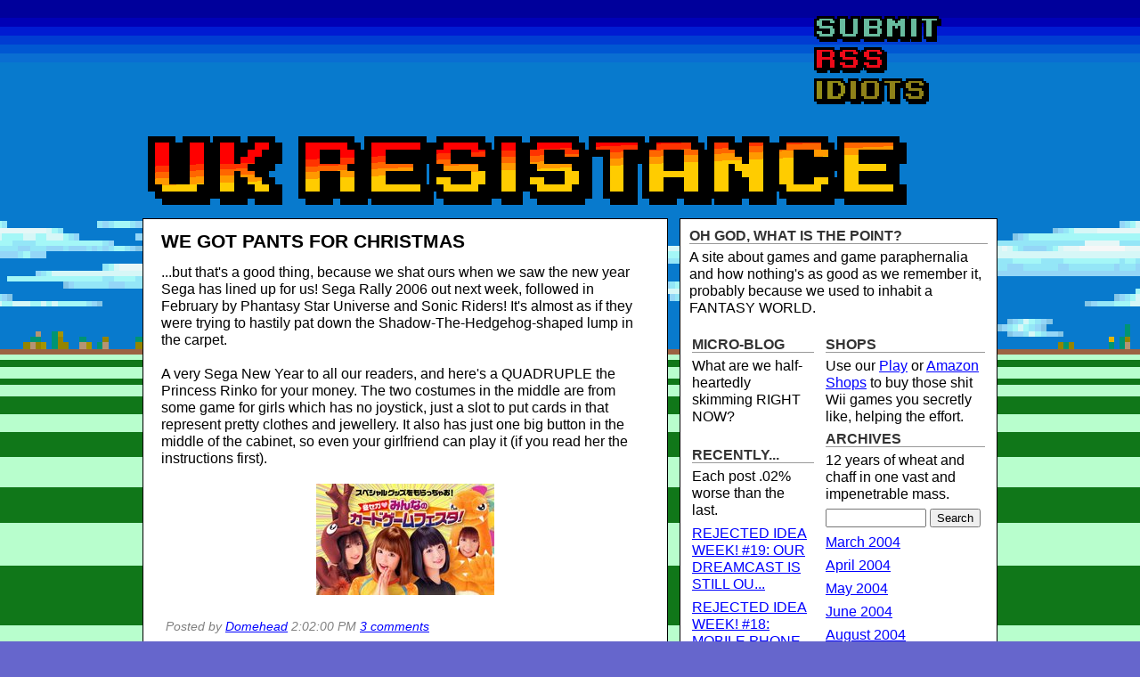

--- FILE ---
content_type: text/html
request_url: http://www.ukresistance.co.uk/2006/01/we-got-pants-for-christmas.html
body_size: 9144
content:
<!DOCTYPE html PUBLIC "-//W3C//DTD XHTML 1.0 Transitional//EN" "http://www.w3.org/TR/xhtml1/DTD/xhtml1-transitional.dtd">
<html>
<head>

		<link rel="alternate" type="application/rss+xml" title="RSS" href="" />


	<meta http-equiv="Content-Type" content="text/html; charset=UTF-8" />
<meta name="MSSmartTagsPreventParsing" content="true" />
<meta name="generator" content="Blogger" />
<link rel="icon" type="image/vnd.microsoft.icon" href="http://www.blogger.com/favicon.ico"/>
<link rel="alternate" type="application/atom+xml" title="UK:RESISTANCE - Atom" href="http://www.ukresistance.co.uk/atom.xml" />
<link rel="alternate" type="application/rss+xml" title="UK:RESISTANCE - RSS" href="http://www.ukresistance.co.uk/rss.xml" />
<link rel="service.post" type="application/atom+xml" title="UK:RESISTANCE - Atom" href="http://www.blogger.com/feeds/6497641/posts/default" />
<link rel="EditURI" type="application/rsd+xml" title="RSD" href="http://www.blogger.com/rsd.g?blogID=6497641" />
<link rel="alternate" type="application/atom+xml" title="UK:RESISTANCE - Atom" href="http://www.blogger.com/feeds/6497641/113618296261923929/comments/default" />
 <link rel="stylesheet" type="text/css" href="http://www.blogger.com/static/v1/v-css/3727950723-blog_controls.css"/> <link rel="stylesheet" type="text/css" href="http://www.blogger.com/dyn-css/authorization.css?targetBlogID=6497641&zx=0fd3224c-a157-45dc-b0f8-b2bf4a8ff3c6"/>
	<meta http-equiv="content-type" content="text/html; charset=utf-8" />
	<meta http-equiv="expires" content="-1" />
	<meta name="description" content="UK:RESISTANCE" />
	<meta name="keywords" content="SEGA, wanking, used to be, funny" />
	<title>UK:RESISTANCE: WE GOT PANTS FOR CHRISTMAS</title>
	<style type="text/css" media="all">

body {
font-family:arial,helvetica;color:#000000;
background: #6666CC;
background-image: url('/orback.png');
background-repeat:
no-repeat;
background-attachment:fixed
}


p {
margin:2px 2px 7px 0px;
line-height:1.2em;
font-size:1em;
}



		a:link{color:#0000ff;text-decoration:underline;}
		a:visited{color:#0000ff;text-decoration:underline;}
		a:hover{color:#ff0000;text-decoration:underline;}
		a:active{color:#ff0000;text-decoration:underline;}


#container {
margin:0px auto;
width:960px;
}

#banner {
height:120px;
padding:5px 0px 0px 0px;
}

#masthead {
height:110px;
padding:1px 1px 1px 1px;
text-align:left;
}

		#MainAndSides 		{ clear: both; width: 100%; margin-top: 0px; }
		#MainCol 		{ float:left;width:590px; }
		#MainColInner 		{ padding: 0px 0px; border: 1px solid #000; }
		.OnePost		{ border: 10px none #000000; font-family: Tahoma, sans-serif, sans-serif; direction: ltr; background: #ffffff; }
		.OnePost .TopPost	{ border-bottom: 10px none #000; padding:  0px 20px 3px 20px; }
		.OnePost .MidPost	{ padding: 10px 20px; }
		.OnePost .BotPost	{ border-top: 10px none #000000; padding: 13px 20px; }
		.OnePost .FullWidth	{ width: 100%; }
		.DateHeaderPost		{ font-size: .8em; color: #999999; padding-top: 8px; text-align: right; }
		.h1                     { font-size: 1.3em; font-weight: bold; color: #000000; padding-top: 5px; text-align: left; direction: ltr; }
 		.h1 a	                { color: #0000ff; display:block; text-decoration:none; color:#000000; margin:0; font-weight:bold;}

 		.PostTextBody		{ font-size: 1em; color: #000000; text-align: left; line-height: 1.2em; }
 		.CmntFooterPost		{ visibility: visible; font-size: 1em; color: #ff0000; width: 48%; float: right; text-align: right; }
		.CmntFooterPost a	{ color: #0000ff; }
		.CmntFooterPost a:hover	{ color: #ff0000; }

	.PostFooter{margin-bottom:30px;margin-left:5px;font-family:arial,helvetica;color:gray;font-size:14px}
	.blogger-labels{margin-bottom:0px;margin-left:5px;font-family:arial,helvetica;text-transform:none;font-style:italic;color:gray;font-size:12px}

		.PermFooterPost		{ font-size: .8em; font-style: italic; color: #ff0000; width: 80%; float: left; text-align: left; }
		.PermFooterPost a	{ color: #ff0000; }

		.Clearer		{ clear: both; width: 100%; font-size: 0px; height: 0px; }
		.PostSep		{ height: 20px; margin-bottom: 0px; border-bottom: 1px solid #000000; border-top: 1px solid #000000; font-size: 1px }
		.PostSepS		{ height: 0px; margin-bottom: 0px; border-bottom: 0px solid #000000; font-size: 1px }
		.SideBar		{ background: #ffffff; }
		.SideBarInner		{ padding: 5px 5px; border: 1px solid #000; }
		.SideBarInner img	{ margin-top: 2px; }

		#SideRCol 		{ float:right;width:357px; }

		#SideRCol .Box 		{ background: transparent; border: 1px none #C0C0C0; font-family: arial,helvetica; }
		#SideRCol a 		{ color: #0000ff; }
		#SideRCol a:hover 	{ color: #ff0000; }
		#SideRCol .Sep 		{ height: 18px; }
		#SideRCol .SepS		{ height: 12px; margin-bottom: 12px; border-bottom: 0px none #ffffff; font-size: 1px }
		#SideRCol .Title	{ font-size: 1.0em; color: #333333; font-weight: bold; border-bottom: 1px solid #999999; margin-bottom: 5px; }
		#SideRCol .Inner	{ text-align: left; font-size: 1em; color: #000000; padding: 5px 5px 8px 5px; line-height: 110%; }
		#commentInline		{ background: white; margin: 0px 0px; text-align: left; }
		.commentHead		{ margin: 0px 10px 20px 10px; border-bottom: 1px solid #000000; padding-top: 5px; color: #000000; }
		.comments-block		{ line-height: 150%; padding: 0px 30px; }
		.comment-poster		{ padding-bottom: 10px; }
		.comment-body		{ margin: 0px; padding-bottom: 10px; padding-left: 20px; }
		.innerCmntBody		{ margin: 5px 0px; }
		.comment-timestamp	{ margin: 5px 0px; font-size: .7em; padding: 0px 0px 8px 20px; color: #999; }
		.comment-timestamp a 	{ color: #666; }
		.deleted-comment	{ font-style: italic; color: gray; }
		#ColClose 		{ clear: both; width: 100%; font-size: 1px; height: 1px; margin-bottom: 20px; }
		#CopyRight 		{ width: 60%; border-top: 1px solid gray; padding-top: 10px; line-height: 150%; }

.delicious-posts { margin: 0em; border: 0px solid #ddd; padding: 0em; width: 9em; font-family: font-family:arial,helvetica;color:gray; }
.delicious-posts ul, .delicious-posts li, .delicious-banner { margin: 0; padding: 0}
.delicious-post { border-top: 1px solid #eee; padding: 0em; font-size: 1em }
.delicious-odd { background-color: #f8f8f8 }
.delicious-banner a { font-size: 1em }
.delicious-posts a:hover { text-decoration: underline }
.delicious-posts a { text-decoration: none; color: #a15426; display: block; padding: 0em }
.delicious-post a { color: #04a1ff }

	</style>
</head>

<body>

<div id="container">
	<div id="banner">
		<div style="width:730px;height:94px;background-color:#transparent;float:left;">



		</div><p>

		<a href="http://www.ukresistance.co.uk/2004/02/how-to-email-or-send-us-thing.html"><img src="/buttons.gif" border="0"></a><br>
		<a href="http://www.ukresistance.co.uk/atom.xml"><img src="/buttons2.gif" border="0"></a><br>
		<a href="http://www.extralast.com"><img src="/buttons3.gif" border="0"></a></p>

	</div>

	<div id="masthead">
		<a href="/"><img src="/home2.gif" border="0" alt="UK:RESISTANCE 'main page'"></a>

	</div>

		<div id="MainAndSides">

		<div id="MainCol">
			<div id="MainColInner">

				<div class="OnePost">
					<a name="113618296261923929"></a>
					<div class="TopPost"><div class="FullWidth">
						<div class="DateHeaderPost">
						</div>
						<div class="h1">
							<a href="http://www.ukresistance.co.uk/2006/01/we-got-pants-for-christmas.html">WE GOT PANTS FOR CHRISTMAS</a>
						</div>
						<div class="Clearer"></div>
					</div></div>
					<div class="MidPost"><div class="FullWidth">
						<div class="PostTextBody">
							<div style="clear:both;"></div>...but that's a good thing, because we shat ours when we saw the new year Sega has lined up for us! Sega Rally 2006 out next week, followed in February by Phantasy Star Universe and Sonic Riders! It's almost as if they were trying to hastily pat down the Shadow-The-Hedgehog-shaped lump in the carpet.<br /><br />A very Sega New Year to all our readers, and here's a QUADRUPLE the Princess Rinko for your money. The two costumes in the middle are from some game for girls which has no joystick, just a slot to put cards in that represent pretty clothes and jewellery. It also has just one big button in the middle of the cabinet, so even your girlfriend can play it (if you read her the instructions first).<br /><br /><center><a onblur="try {parent.deselectBloggerImageGracefully();} catch(e) {}" href="http://www.ukresistance.co.uk/uploaded_images/rinkox4-719050.jpg"><img  src="http://www.ukresistance.co.uk/uploaded_images/rinkox4-717154.jpg" border="0" title="A small gesture of new year warmth for our sick, freakish furry readers." /></a></center><div style="clear:both; padding-bottom:0.25em"></div>
						</div>
					</div></div>
					<div class="BotPost"><div class="FullWidth">
						<div class="PermFooterPost">



						</div>
						<div class="PostFooter">

     <em>Posted by <a href="mailto:ukresistance@hotmail.com?subject=I wish to complain about the eradication of my childhood hero from your masthead">Domehead</a>   2:02:00 PM</em>

							<a class="PostCmnt" href="http://www.ukresistance.co.uk/2006/01/we-got-pants-for-christmas.html#comments"><em>3 comments</a></em>
						</div>

						<div class="Clearer"></div>


					</div></div>
				</div>


					<div id="commentInline">
						<a name="comments"></a>
							<div class="commentHead"></div>
							<div class="comments-block">

									<div class="comment-poster" id="c113631000151295902">
										<a name="c113631000151295902"></a>
										<span style="line-height:16px" class="comment-icon anon-comment-icon"><img src="http://www.blogger.com/img/anon16-rounded.gif" alt="Anonymous" style="display:inline;" /></span>&nbsp;<span class="anon-comment-author">Anonymous</span> said...
									</div>
									<div class="comment-body">
										<div class="innerCmntBody">Teela; you are SHIT. Please just let Zorg write your updates.<BR/><BR/>love,<BR/><BR/><BR/>Dan</div>
									</div>
									<div class="comment-timestamp">
										<a href="#c113631000151295902" title="comment permalink">5:40 PM</a>
										<span class="item-control blog-admin pid-1330008485"><a style="border:none;" href="http://www.blogger.com/delete-comment.g?blogID=6497641&postID=113631000151295902" title="Delete Comment" ><span class="delete-comment-icon">&nbsp;</span></a></span>
									</div>

									<div class="comment-poster" id="c113641386062018785">
										<a name="c113641386062018785"></a>
										<span style="line-height:16px" class="comment-icon blogger-comment-icon"><img src="http://www.blogger.com/img/b16-rounded.gif" alt="Blogger" style="display:inline;" /></span>&nbsp;<a href="http://www.blogger.com/profile/16730032324133872048" rel="nofollow">Matt Category</a> said...
									</div>
									<div class="comment-body">
										<div class="innerCmntBody">You may have got pants for christmas, but all I got was a bloody webcam.<BR/><BR/>I'll be back later with my low-cost live-porn site's web address.</div>
									</div>
									<div class="comment-timestamp">
										<a href="#c113641386062018785" title="comment permalink">10:31 PM</a>
										<span class="item-control blog-admin pid-994993855"><a style="border:none;" href="http://www.blogger.com/delete-comment.g?blogID=6497641&postID=113641386062018785" title="Delete Comment" ><span class="delete-comment-icon">&nbsp;</span></a></span>
									</div>

									<div class="comment-poster" id="c113648242852267618">
										<a name="c113648242852267618"></a>
										<span style="line-height:16px" class="comment-icon blogger-comment-icon"><img src="http://www.blogger.com/img/b16-rounded.gif" alt="Blogger" style="display:inline;" /></span>&nbsp;<a href="http://www.blogger.com/profile/13574276353332030515" rel="nofollow">RAM Raider</a> said...
									</div>
									<div class="comment-body">
										<div class="innerCmntBody">What Dan said.<BR/><BR/>RR.</div>
									</div>
									<div class="comment-timestamp">
										<a href="#c113648242852267618" title="comment permalink">5:33 PM</a>
										<span class="item-control blog-admin pid-782964498"><a style="border:none;" href="http://www.blogger.com/delete-comment.g?blogID=6497641&postID=113648242852267618" title="Delete Comment" ><span class="delete-comment-icon">&nbsp;</span></a></span>
									</div>

							</div>
							<div class="comment-timestamp"><div class='comment-form'>
<a name='comment-form'></a>
<h4>Post a Comment</h4><p></p>
<a id='comment-editor-src' href='http://www.blogger.com/comment-iframe.g?blogID=6497641&postID=113618296261923929'></a><iframe id='comment-editor' src='' class='blogger-iframe-colorize' width='100%' height='275' scrolling='no' frameborder='0' allowtransparency='true'></iframe>
<script type="text/javascript" src="http://www.blogger.com/static/v1/jsbin/3713628148-iframe_colorizer.js"></script>
</div></div>


						<div class="comment-timestamp"><a href="http://www.ukresistance.co.uk/"> << Home</a></div>
					</div>


				<div class="PostSep"></div>





			</div>
		</div>





		<div id="SideRCol" class="SideBar">


			<div class="SideBarInner">

				<div class="Box">
					<div class="Inner">
					<div class="Title">OH GOD, WHAT IS THE POINT?</div>

						<p>A site about games and game paraphernalia and how nothing's as good as we remember it, probably because we used to inhabit a FANTASY WORLD.</p>
					</div>
				</div>


				<div class="Box">
					<div class="Inner">

<table border="0" bordercolor="#ffffff" width="335" bgcolor="#ffffff">
<tr>
<td style="vertical-align:top;" >


					<div class="Title">MICRO-BLOG</div>
<p>What are we half-heartedly skimming RIGHT NOW?</p>


<script type="text/javascript" src="http://feeds.delicious.com/v2/js/ukresistance?title=&icon=s&count=10&sort=date&extended&showadd"></script>

					<div class="Sep"></div>

					<div class="Title">RECENTLY...</div>

<p>Each post .02% worse than the last.</p>

<p><a href="http://www.ukresistance.co.uk/2005/12/rejected-idea-week-19-our-dreamcast-is.html">REJECTED IDEA WEEK! #19: OUR DREAMCAST IS STILL OU...</a></p><p><a href="http://www.ukresistance.co.uk/2005/12/rejected-idea-week-18-mobile-phone.html">REJECTED IDEA WEEK! #18: MOBILE PHONE TOMB RAIDER</a></p><p><a href="http://www.ukresistance.co.uk/2005/12/rejected-idea-week-17-mobile-phone.html">REJECTED IDEA WEEK! #17: MOBILE PHONE QUAKE REVIEW...</a></p><p><a href="http://www.ukresistance.co.uk/2005/12/rejected-idea-week-16-winding-up-some.html">REJECTED IDEA WEEK! #16: WINDING UP SOME RETRO-GAM...</a></p><p><a href="http://www.ukresistance.co.uk/2005/12/rejected-idea-week-15-video-game.html">REJECTED IDEA WEEK! #15: VIDEO GAME DEVELOPMENT</a></p><p><a href="http://www.ukresistance.co.uk/2005/12/rejected-idea-week-14-photo-of-fifa.html">REJECTED IDEA WEEK! #14: A PHOTO OF FIFA 2005 ON G...</a></p><p><a href="http://www.ukresistance.co.uk/2005/12/rejected-idea-week-13-maria-sharapova.html">REJECTED IDEA WEEK! #13: MARIA SHARAPOVA REVIEWED!...</a></p><p><a href="http://www.ukresistance.co.uk/2005/12/rejected-idea-week-12-amazon-wishlists.html">REJECTED IDEA WEEK! #12: AMAZON WISHLISTS</a></p><p><a href="http://www.ukresistance.co.uk/2005/12/rejected-idea-week-11-master-system.html">REJECTED IDEA WEEK! #11: MASTER SYSTEM CONTROLLERS...</a></p><p><a href="http://www.ukresistance.co.uk/2005/12/rejected-idea-week-10-something-else.html">REJECTED IDEA WEEK! #10: SOMETHING ELSE ABOUT THE ...</a></p>


					<div class="Sep"></div>


<p><a href="http://www.ukresistance.co.uk/2005/11/blue-sky-in-games-campaign-launched.html"><img src="http://www.ukresistance.co.uk/blueskybanner3.gif" border="0"></a>

					<div class="Sep"></div>


					<div class="Title">THE HTML ERAS</div>
<p>When men used to till the pages by hand.</p>
<p><a href="/saturn/archive.htm" target="_top">1996-2001</a></p>
<td style="padding-left:10px; vertical-align:top;" >

<div class="Title">SHOPS</div>

<p>Use our <a href="http://www.play.com/Games/Games/6-/RegionHome.html">Play</a> or <a href="http://astore.amazon.co.uk/i0c0-21">Amazon Shops</a> to buy those shit Wii games you secretly like, helping the effort.</p>

<script type="text/javascript" src="http://ukresistancecouk.skimlinks.com/api/skimlinks.js"></script>
<script type="text/javascript">
var skimlinks_pub_id = '1426X530608';
skimlinks();
</script>







					<div class="Title">ARCHIVES</div>
<p>12 years of wheat and chaff in one vast and impenetrable mass.</p>

<p><form action="http://www.google.com/cse" id="cse-search-box">
  <div>
 <input type="hidden" name="cx" value="007362562517524126120:ocrbsywrh7w" />
    <input type="hidden" name="ie" value="UTF-8" />
    <input type="text" name="q" size="12" />
    <input type="submit" name="sa" value="Search" />

  </div>
</form>
</p>


             <p><p>
			<a href="http://www.ukresistance.co.uk/2004_03_01_ukresistance_archive.html">March 2004</a></p>
						<p>
			<a href="http://www.ukresistance.co.uk/2004_04_01_ukresistance_archive.html">April 2004</a></p>
						<p>
			<a href="http://www.ukresistance.co.uk/2004_05_01_ukresistance_archive.html">May 2004</a></p>
						<p>
			<a href="http://www.ukresistance.co.uk/2004_06_01_ukresistance_archive.html">June 2004</a></p>
						<p>
			<a href="http://www.ukresistance.co.uk/2004_08_01_ukresistance_archive.html">August 2004</a></p>
						<p>
			<a href="http://www.ukresistance.co.uk/2004_09_01_ukresistance_archive.html">September 2004</a></p>
						<p>
			<a href="http://www.ukresistance.co.uk/2004_10_01_ukresistance_archive.html">October 2004</a></p>
						<p>
			<a href="http://www.ukresistance.co.uk/2004_11_01_ukresistance_archive.html">November 2004</a></p>
						<p>
			<a href="http://www.ukresistance.co.uk/2004_12_01_ukresistance_archive.html">December 2004</a></p>
						<p>
			<a href="http://www.ukresistance.co.uk/2005_01_01_ukresistance_archive.html">January 2005</a></p>
						<p>
			<a href="http://www.ukresistance.co.uk/2005_02_01_ukresistance_archive.html">February 2005</a></p>
						<p>
			<a href="http://www.ukresistance.co.uk/2005_03_01_ukresistance_archive.html">March 2005</a></p>
						<p>
			<a href="http://www.ukresistance.co.uk/2005_04_01_ukresistance_archive.html">April 2005</a></p>
						<p>
			<a href="http://www.ukresistance.co.uk/2005_05_01_ukresistance_archive.html">May 2005</a></p>
						<p>
			<a href="http://www.ukresistance.co.uk/2005_06_01_ukresistance_archive.html">June 2005</a></p>
						<p>
			<a href="http://www.ukresistance.co.uk/2005_07_01_ukresistance_archive.html">July 2005</a></p>
						<p>
			<a href="http://www.ukresistance.co.uk/2005_08_01_ukresistance_archive.html">August 2005</a></p>
						<p>
			<a href="http://www.ukresistance.co.uk/2005_09_01_ukresistance_archive.html">September 2005</a></p>
						<p>
			<a href="http://www.ukresistance.co.uk/2005_10_01_ukresistance_archive.html">October 2005</a></p>
						<p>
			<a href="http://www.ukresistance.co.uk/2005_11_01_ukresistance_archive.html">November 2005</a></p>
						<p>
			<a href="http://www.ukresistance.co.uk/2005_12_01_ukresistance_archive.html">December 2005</a></p>
						<p>
			<a href="http://www.ukresistance.co.uk/2006_01_01_ukresistance_archive.html">January 2006</a></p>
						<p>
			<a href="http://www.ukresistance.co.uk/2006_02_01_ukresistance_archive.html">February 2006</a></p>
						<p>
			<a href="http://www.ukresistance.co.uk/2006_03_01_ukresistance_archive.html">March 2006</a></p>
						<p>
			<a href="http://www.ukresistance.co.uk/2006_04_01_ukresistance_archive.html">April 2006</a></p>
						<p>
			<a href="http://www.ukresistance.co.uk/2006_05_01_ukresistance_archive.html">May 2006</a></p>
						<p>
			<a href="http://www.ukresistance.co.uk/2006_06_01_ukresistance_archive.html">June 2006</a></p>
						<p>
			<a href="http://www.ukresistance.co.uk/2006_07_01_ukresistance_archive.html">July 2006</a></p>
						<p>
			<a href="http://www.ukresistance.co.uk/2006_08_01_ukresistance_archive.html">August 2006</a></p>
						<p>
			<a href="http://www.ukresistance.co.uk/2006_09_01_ukresistance_archive.html">September 2006</a></p>
						<p>
			<a href="http://www.ukresistance.co.uk/2006_10_01_ukresistance_archive.html">October 2006</a></p>
						<p>
			<a href="http://www.ukresistance.co.uk/2006_11_01_ukresistance_archive.html">November 2006</a></p>
						<p>
			<a href="http://www.ukresistance.co.uk/2006_12_01_ukresistance_archive.html">December 2006</a></p>
						<p>
			<a href="http://www.ukresistance.co.uk/2007_01_01_ukresistance_archive.html">January 2007</a></p>
						<p>
			<a href="http://www.ukresistance.co.uk/2007_02_01_ukresistance_archive.html">February 2007</a></p>
						<p>
			<a href="http://www.ukresistance.co.uk/2007_03_01_ukresistance_archive.html">March 2007</a></p>
						<p>
			<a href="http://www.ukresistance.co.uk/2007_04_01_ukresistance_archive.html">April 2007</a></p>
						<p>
			<a href="http://www.ukresistance.co.uk/2007_05_01_ukresistance_archive.html">May 2007</a></p>
						<p>
			<a href="http://www.ukresistance.co.uk/2007_06_01_ukresistance_archive.html">June 2007</a></p>
						<p>
			<a href="http://www.ukresistance.co.uk/2007_07_01_ukresistance_archive.html">July 2007</a></p>
						<p>
			<a href="http://www.ukresistance.co.uk/2007_08_01_ukresistance_archive.html">August 2007</a></p>
						<p>
			<a href="http://www.ukresistance.co.uk/2007_09_01_ukresistance_archive.html">September 2007</a></p>
						<p>
			<a href="http://www.ukresistance.co.uk/2007_10_01_ukresistance_archive.html">October 2007</a></p>
						<p>
			<a href="http://www.ukresistance.co.uk/2007_11_01_ukresistance_archive.html">November 2007</a></p>
						<p>
			<a href="http://www.ukresistance.co.uk/2007_12_01_ukresistance_archive.html">December 2007</a></p>
						<p>
			<a href="http://www.ukresistance.co.uk/2008_01_01_ukresistance_archive.html">January 2008</a></p>
						<p>
			<a href="http://www.ukresistance.co.uk/2008_02_01_ukresistance_archive.html">February 2008</a></p>
						<p>
			<a href="http://www.ukresistance.co.uk/2008_03_01_ukresistance_archive.html">March 2008</a></p>
						<p>
			<a href="http://www.ukresistance.co.uk/2008_04_01_ukresistance_archive.html">April 2008</a></p>
						<p>
			<a href="http://www.ukresistance.co.uk/2008_05_01_ukresistance_archive.html">May 2008</a></p>
						<p>
			<a href="http://www.ukresistance.co.uk/2008_06_01_ukresistance_archive.html">June 2008</a></p>
						<p>
			<a href="http://www.ukresistance.co.uk/2008_07_01_ukresistance_archive.html">July 2008</a></p>
						<p>
			<a href="http://www.ukresistance.co.uk/2008_08_01_ukresistance_archive.html">August 2008</a></p>
						<p>
			<a href="http://www.ukresistance.co.uk/2008_09_01_ukresistance_archive.html">September 2008</a></p>
						<p>
			<a href="http://www.ukresistance.co.uk/2008_10_01_ukresistance_archive.html">October 2008</a></p>
						<p>
			<a href="http://www.ukresistance.co.uk/2008_11_01_ukresistance_archive.html">November 2008</a></p>
						<p>
			<a href="http://www.ukresistance.co.uk/2008_12_01_ukresistance_archive.html">December 2008</a></p>
						<p>
			<a href="http://www.ukresistance.co.uk/2009_01_01_ukresistance_archive.html">January 2009</a></p>
						<p>
			<a href="http://www.ukresistance.co.uk/2009_02_01_ukresistance_archive.html">February 2009</a></p>
						<p>
			<a href="http://www.ukresistance.co.uk/2009_03_01_ukresistance_archive.html">March 2009</a></p>
						<p>
			<a href="http://www.ukresistance.co.uk/2009_04_01_ukresistance_archive.html">April 2009</a></p>
						<p>
			<a href="http://www.ukresistance.co.uk/2009_05_01_ukresistance_archive.html">May 2009</a></p>
						<p>
			<a href="http://www.ukresistance.co.uk/2009_06_01_ukresistance_archive.html">June 2009</a></p>
						</p>

					<div class="Sep"></div>

</div>
</div>

</td>

</tr>
</table>


					</div>
				</div>


				<div class="Box">
					<div class="Inner">
					<div class="Title">FAVOURITES</div>
<p>Some updates weren't universally hated by the entire world within seconds of being uploaded.</p>

<p>1. <a href="http://www.ukresistance.co.uk/2006/12/there-is-only-one-game-of-2006.html">The Animal Crossing Wild World mega-feature and public-service review</a></p>
<p>2. <a href="http://www.ukresistance.co.uk/2005/05/sonic-cd-our-gift-to-google-image.html">Sonic CD - screenshot parade</a></p>
<p>3. <a href="http://www.ukresistance.co.uk/2006/06/some-cream-rabbit-porn-that-reader.html">Cream The Rabbit sexual diagrams</a></p>
<p>4. <a href="http://www.ukresistance.co.uk/2006/03/how-to-take-screenshots-of-outrun-2006.html">OutRun2 screenshot-taking guide for the benefit of inept journalists</a></p>
<p>5. <a href="http://www.ukresistance.co.uk/2006/01/segas-homestar-planetarium-reviewed.html">The personal UKR SEGA Toys Homestar planetarium review</a></p>
<p>6. <a href="http://www.ukresistance.co.uk/2006/01/trying-to-buy-xbox-360-in-london-on.html">Trying to buy an Xbox 360 in London</a></p>
<p>7. <a href="http://www.ukresistance.co.uk/2005/09/most-amazing-promotional-photograph-of.html">(STILL) THE MOST AMAZING PROMOTIONAL PHOTOGRAPH OF ALL TIME</a></p>
<p>8. <a href="http://www.ukresistance.co.uk/2005/07/gamesmaster-returns.html">A trip to GamesMaster (in Peckham)</a></p>
<p>9. <a href="http://www.ukresistance.co.uk/2008/03/sega-superstars-tennis-month-interview.html">An interview with THE Richard Jacques!</a></p>
<p>10. <a href="http://www.ukresistance.co.uk/2005/08/lumines-fan-fiction.html">Lumines fan fiction</a></p>

					</div>
				</div>


				<div class="Box">
					<div class="Inner">
					<div class="Title">COMMUNITY SERVICE</div>
<p>Links to that blog of yours you started up and were excited about for a whole weekend.</p>

<table border="0" bordercolor="" width="335" bgcolor="#ffffff">
<tr>
<td style="vertical-align:top;" >

					<div class="Title">FRIENDS</div>
<p>Some people we might've MET. Or at least seen in a room and been near.</p>
<p><a href="http://spong.com">Spong</a></p>
<p><a href="http://www.eurogamer.net/">Eurogamer</a></p>
<p><a href="http://www.kikizo.com/">Kikizo</a></p>
<p><a href="http://www.kotaku.com/">Kotaku</a></p>
<p><a href="http://www.videogaming247.com/">VG247</a></p>
<p><a href="http://www.computerandvideogames.com/">CVG</a></p>
<p><a href="http://www.gamesetwatch.com/">GameSetWatch</a></p>
<p><a href="http://www.idlethumbs.net">Idle Thumbs</a></p>
<p><a href="http://www.insertcredit.com">Insert Credit</a></p>
<p><a href="http://crystaltips.typepad.com/wonderland/">Wonderland</a></p>
<p><a href="http://www.bizarreonline.net/index.php">Bizarre Creations</a></p>
<p><a href="http://www.playd.co.uk">Play.d</a></p>
<p><a href="http://gibbage.co.uk/">Gibbage</a></p>
<p><a href="http://www.peoww.co.uk">PEOWW</a></p>
<p><a href="http://www.affectionatediary.com/">Affectionate Diary</a></p>
<p><a href="http://www.thetriforce.com/">The Triforce</a></p>
<p><a href="http://noooz.com/">NOOOZ</a></p>
<p><a href="http://www.rockhack.co.uk/">Rock Hack</a></p>
<p><a href="http://tinythingsihate.blogspot.com/">One Thousand Tiny Things I Hate</a></p>
<p><a href="http://aceybongos.spaces.live.com/">AceyBongos</a></p>


					<div class="Sep"></div>


					<div class="Title">"LIFESTYLE"</div>
<p>Other sites we are happy to officially endorse without requiring Adwords spend.</p>


<p><a href="http://photoshopdisasters.blogspot.com/">Photoshop Disasters</a></p>
<p><a href="http://aerialtelly.co.uk/index.php">Aerial Telly</a></p>
<p><a href="http://www.snackspot.org.uk/">Snackspot</a></p>
<p><a href="http://www.usemycomputer.com">Usemycomp.</a></p>
<p><a href="http://www.cybercandy.co.uk/">Cybercandy</a></p>
<p><a href="http://www.popjustice.com/">Popjustice</a></p>
<p><a href="http://goldenfiddle.com/">Goldenfiddle</a></p>
<p><a href="http://www.richardherring.co.uk/warmingup/">Rich Herring</a></p>

					<div class="Sep"></div>

<div class="Title">PRIVACY POLICY</div>
<p>Having one is compulsory, apparently. Ours is <a href="/privacy.html">here</a>. It is not meant to be funny.</p>



</td>

<td style="vertical-align:top;" >
					<div class="Title">ACQUAINTANCES</div>
<p>People off the internet. Quality and commitment levels may vary.</p>

<p><a href="http://www.endoflevelboss.com/games/">Endoflevelboss</a></p>
<p><a href="http://the-dreamcast-junkyard.blogspot.com/">DC Junkyard</a></p>
<p><a href="http://cephalochromoscope.blogspot.com/">Cephalo... something</a></p>
<p><a href="http://segatastic.blogspot.com/">SEGAtastic</a></p>
<p><a href="http://platformgamers.blogspot.com/">Platform Gamers</a></p>
<p><a href="http://www.hegotgames.com/">He Got Games</a></p>
<p><a href="http://www.anewbandaday.com">A New Band a Day</a></p>
<p><a href="http://www.skullkids.co.uk/">Skullkids</a></p>
<p><a href="http://www.betehhero.com/">Be "Teh" Hero</a></p>
<p><a href="http://www.greenhillzone.co.uk/forums">GHZ</a></p>
<p><a href="http://sega-memories.blogspot.com/">SEGA Memories</a></p>
<p><a href="http://www.bruceongames.com/">Bruce on Games</a></p>
<p><a href="http://www.vc-reviews.com">Virtual Console Archive</a></p>
<p><a href="http://benoliverisalive.blogspot.com/">I told you I wasn't dead</a></p>
<p><a href="http://www.sigmatronics.co.uk/">Sigmatronics</a></p>
<p><a href="http://www.gamesasylum.com/">Games Asylum</a></p>
<p><a href="http://fuck-right-off.blogspot.com">Fuck Right Off</a></p>
<p><a href="http://retrothinking.com">Retro Thinking</a></p>
<p><a href="http://www.britxbox.co.uk/">Britxbox</a></p>
<p><a href="http://www.seganerds.com/">SEGA Nerds</a></p>
<p><a href="http://www.wii-uk.net">Wii-UK</a></p>
<p><a href="http://www.angry-gamer.net">Angry Gamer</a></p>
<p><a href="http://www.darkrevolutions.com/Home.html">Dark Revolutions</a></p>
<p><a href="http://lemmyandbinky.blogspot.com/">Lemmy + Binky</a></p>
<p><a href="http://www.genkivideogames.com/">Genki Video Games</a></p>
<p><a href="http://www.opensenses.com/">Open Senses</a></p>
<p><a href="http://www.consolemad.com/">Console Mad</a></p>
<p><a href="http://www.persiangamers.com/">Persian Gamers</a></p>
<p><a href="http://www.iqueue.co.uk/computerandvideogames/">CVG Archive</a></p>
<p><a href="http://disposablemedia.co.uk/">Disposable Media</a></p>
<p><a href="http://www.meanmachinesmag.co.uk/">Mean Machines Archive</a></p>



<!-- Start of StatCounter Code -->
<script type="text/javascript">
sc_project=2349155;
sc_invisible=1;
sc_partition=21;
sc_security="5fc642c6";
</script>

<script type="text/javascript"
src="http://www.statcounter.com/counter/counter_xhtml.js"></script><noscript><div
class="statcounter"><a title="web counter"
class="statcounter" href="http://www.statcounter.com/"><img
class="statcounter"
src="http://c22.statcounter.com/2349155/0/5fc642c6/1/"
alt="web counter" /></a></div></noscript>
<!-- End of StatCounter Code -->


</td>




</tr>
</table>


					</div>
				</div>

				<div class="Box">
					<div class="Inner">
					<div class="Title">A BOX TO PUT EXTRA STUFF IN</div>

<p>It came with the template. Maybe in 2014 we'll jump on board the Twitter train and put that in here. Or a radio. That'd be nice.</p>

					</div>
				</div>

				<div class="Clearer"></div>
			</div>
		</div>

		<div class="Clearer"></div>
	</div>

		<div id="ColClose"></div>
		<div id="CopyRight"></div>
</body>
</html>

--- FILE ---
content_type: text/javascript
request_url: http://www.blogger.com/static/v1/jsbin/3713628148-iframe_colorizer.js
body_size: 2679
content:
/* Copyright 2007-8 Google. */ (function() { 
var f=true,m=false,n=this,o="object",aa="[object Array]",p="number",ba="splice",q="array",ca="[object Function]",da="call",s="function",t="null",ea=function(a){var b=typeof a;if(b==o)if(a){if(a instanceof Array||!(a instanceof Object)&&Object.prototype.toString.call(a)==aa||typeof a.length==p&&typeof a.splice!="undefined"&&typeof a.propertyIsEnumerable!="undefined"&&!a.propertyIsEnumerable(ba))return q;if(!(a instanceof Object)&&(Object.prototype.toString.call(a)==ca||typeof a.call!="undefined"&&
typeof a.propertyIsEnumerable!="undefined"&&!a.propertyIsEnumerable(da)))return s}else return t;else if(b==s&&typeof a.call=="undefined")return o;return b};Math.floor(Math.random()*2147483648).toString(36);var fa=function(a,b){if(a.contains)return a.contains(b);var c;a:if(a.indexOf)c=a.indexOf(b,undefined);else if(Array.indexOf)c=Array.indexOf(a,b,undefined);else{for(var d=0;d<a.length;d++)if(d in a&&a[d]===b){c=d;break a}c=-1}return c>-1};var v="",w=function(a){return a.replace(/^[\s\xa0]+|[\s\xa0]+$/g,v)},x=function(a,b){return a.indexOf(b)!=-1},y=".",z="(\\d*)(\\D*)",C="g",E=function(a,b){for(var c=0,d=w(String(a)).split(y),e=w(String(b)).split(y),h=Math.max(d.length,e.length),g=0;c==0&&g<h;g++){var l=d[g]||v,u=e[g]||v,r=new RegExp(z,C),j=new RegExp(z,C);do{var i=r.exec(l)||[v,v,v],k=j.exec(u)||[v,v,v];if(i[0].length==0&&k[0].length==0)break;var A=i[1].length==0?0:parseInt(i[1],10),B=k[1].length==0?0:parseInt(k[1],10);c=D(A,B)||
D(i[2].length==0,k[2].length==0)||D(i[2],k[2])}while(c==0)}return c},D=function(a,b){if(a<b)return-1;else if(a>b)return 1;return 0};(Date.now||function(){return(new Date).getTime()})();var F,G,H,I,J,K,ga,ha,ia,ja,L=function(){return n.navigator?n.navigator.userAgent:null},M=function(){return n.navigator},ka="Opera",la="MSIE",ma="WebKit",na="Mobile",oa="Gecko",N="Camino";(function(){K=J=I=H=G=F=m;var a;if(a=L()){var b=M();F=a.indexOf(ka)==0;G=!F&&a.indexOf(la)!=-1;I=(H=!F&&a.indexOf(ma)!=-1)&&a.indexOf(na)!=-1;K=(J=!F&&!H&&b.product==oa)&&b.vendor==N}})();var pa=F,qa=G,O=J,P=H,Q=function(){var a=M();return a&&a.platform||v}(),ra="Mac",sa="Win",ta="Linux",ua="X11";
(function(){ga=x(Q,ra);ha=x(Q,sa);ia=x(Q,ta);ja=!!M()&&x(M().appVersion||v,ua)})();var R=function(){var a=v,b;if(pa&&n.opera){var c=n.opera.version;a=typeof c==s?c():c}else{if(O)b=/rv\:([^\);]+)(\)|;)/;else if(qa)b=/MSIE\s+([^\);]+)(\)|;)/;else if(P)b=/WebKit\/(\S+)/;if(b){var d=b.exec(L());a=d?d[1]:v}}return a}(),S={};P&&E(R,"521");var T=function(){};T.prototype.c=function(a){var b=[];this.a(a,b);return b.join(v)};var U="string",va="boolean";T.prototype.a=function(a,b){switch(typeof a){case U:this.b(a,b);break;case p:this.e(a,b);break;case va:b.push(a);break;case "undefined":b.push(t);break;case o:if(a==null){b.push(t);break}if(ea(a)==q){this.d(a,b);break}this.f(a,b);break;case s:break;default:throw Error("Unknown type: "+typeof a);}};
var V={'"':'\\"',"\\":"\\\\","/":"\\/","\u0008":"\\b","\u000c":"\\f","\n":"\\n","\r":"\\r","\t":"\\t","\u000b":"\\u000b"},wa=/\uffff/.test("\uffff")?/[\\\"\x00-\x1f\x7f-\uffff]/g:/[\\\"\x00-\x1f\x7f-\xff]/g,W='"',xa="\\u",ya="000",za="00",Aa="0";T.prototype.b=function(a,b){b.push(W,a.replace(wa,function(c){if(c in V)return V[c];var d=c.charCodeAt(0),e=xa;if(d<16)e+=ya;else if(d<256)e+=za;else if(d<4096)e+=Aa;return V[c]=e+d.toString(16)}),W)};
T.prototype.e=function(a,b){b.push(isFinite(a)&&!isNaN(a)?a:t)};var Ba="[",X=",",Ca="]";T.prototype.d=function(a,b){var c=a.length;b.push(Ba);for(var d=v,e=0;e<c;e++){b.push(d);this.a(a[e],b);d=X}b.push(Ca)};var Da="{",Ea=":",Fa="}";T.prototype.f=function(a,b){b.push(Da);var c=v;for(var d in a)if(a.hasOwnProperty(d)){var e=a[d];if(typeof e!=s){b.push(c);this.b(d,b);b.push(Ea);this.a(e,b);c=X}}b.push(Fa)};var Ga,Ha,Ia,Ja,Ka,La,Ma="Firefox",Na="iPhone",Oa="iPod",Pa="Android",Qa="Chrome",Ra="Safari";(function(){La=Ka=Ja=Ia=Ha=Ga=m;var a=L();if(a)if(a.indexOf(Ma)!=-1)Ga=f;else if(a.indexOf(N)!=-1)Ha=f;else if(a.indexOf(Na)!=-1||a.indexOf(Oa)!=-1)Ia=f;else if(a.indexOf(Pa)!=-1)Ja=f;else if(a.indexOf(Qa)!=-1)Ka=f;else if(a.indexOf(Ra)!=-1)La=f})();O&&(S["1.9"]||(S["1.9"]=E(R,"1.9")>=0));"StopIteration"in n||Error("StopIteration");var Sa="inherit",Ta="transparent",Ua="rgba(0, 0, 0, 0)",Va=function(a,b,c){var d;a:{var e=b.nodeType==9?b:b.ownerDocument||b.document;if(e.defaultView&&e.defaultView.getComputedStyle){var h=e.defaultView.getComputedStyle(b,v);if(h){d=h[a];break a}}d=null}var g=d||(b.currentStyle?b.currentStyle[a]:null)||b.style[a];if(g==null||g==Sa||g==Ta||g==Ua){if(b==(b.nodeType==9?b:b.ownerDocument||b.document).body||!b.parentNode)return c;return Y(a,b.parentNode)}return g},Wa="rgb(0, 0, 0)",Y=function(a,b){return Va(a,
b,Wa)};var Xa="CSS1Compat",Z="528",Ya=".blogger-iframe-colorize",Za="blogger-iframe-colorize",$a="*",ab=" ",$="-src",bb="color",cb="backgroundColor",db="fontFamily",eb="serif",fb="http://www.blogger.com/unvisited-link-",gb="#";
(function(){var a;a:{var b=document,c="iframe".toLowerCase();if(b.querySelectorAll&&(c||1)&&(!P||document.compatMode==Xa||S[Z]||(S[Z]=E(R,Z)>=0)))a=b.querySelectorAll(c+Ya);else{if(b.getElementsByClassName){var d=b.getElementsByClassName(Za);if(c){for(var e={},h=0,g=0,l;l=d[g];g++)if(c==l.nodeName.toLowerCase())e[h++]=l;e.length=h;a=e;break a}else{a=d;break a}}d=b.getElementsByTagName(c||$a);e={};for(g=h=0;l=d[g];g++){var u=l.className;if(typeof u.split==s&&fa(u.split(ab),Za))e[h++]=l}e.length=h;
a=e}}for(var r=0;r<a.length;r++){var j=a[r],i=typeof(j.id+$)==U?document.getElementById(j.id+$):j.id+$,k=i.href,A=Y(bb,j),B=Y(cb,j),hb=Va(db,j,eb);i.href=fb+(new Date).valueOf();var ib=Y(bb,i);i.href=k;k+=gb+encodeURIComponent((new T).c({color:A,backgroundColor:B,unvisitedLinkColor:ib,fontFamily:hb}));j.src=k}})();
 })()
